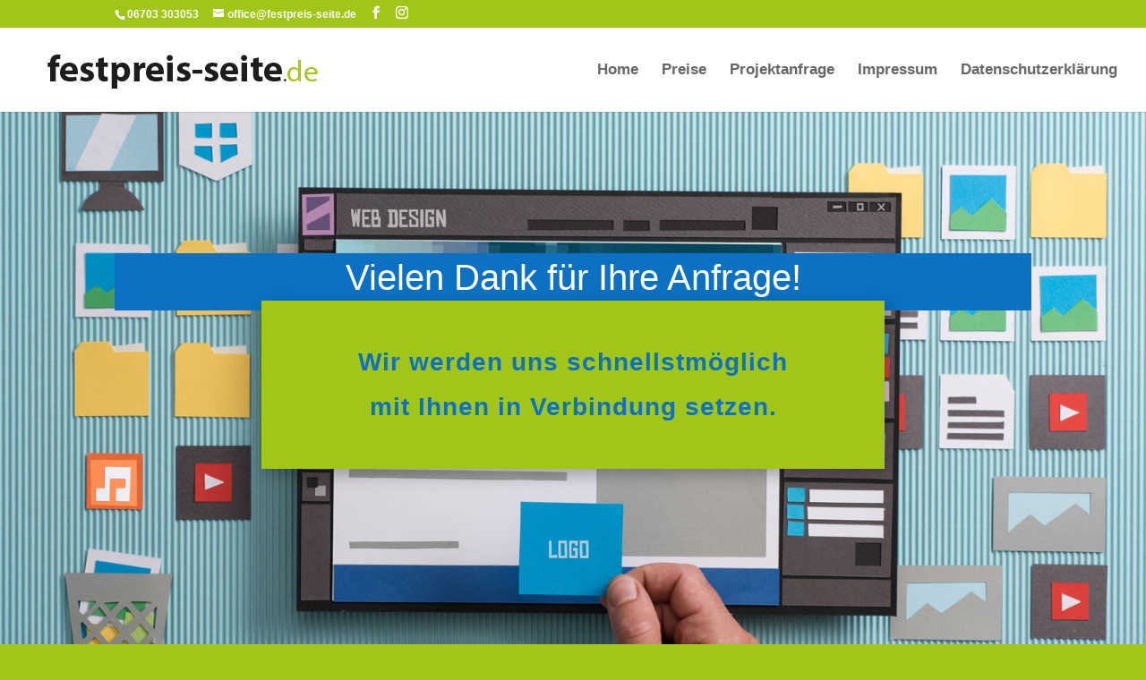

--- FILE ---
content_type: text/css
request_url: https://www.festpreis-seite.de/wp-content/et-cache/351/et-core-unified-deferred-351.min.css?ver=1766806886
body_size: 326
content:
div.et_pb_section.et_pb_section_0{background-image:url(https://www.festpreis-seite.de/wp-content/uploads/web-design-software-PL5SBAH.jpg)!important}.et_pb_section_0.et_pb_section{padding-top:93px;padding-right:0px;padding-bottom:0px;padding-left:0px;margin-top:0px;margin-right:0px;margin-bottom:0px;margin-left:0px}.et_pb_row_0.et_pb_row{padding-bottom:0px!important;padding-bottom:0px}.et_pb_text_0 h1{font-size:40px}.et_pb_text_0{background-color:#0c71c3;padding-top:7px!important;padding-right:0px!important;padding-bottom:7px!important;padding-left:0px!important;margin-top:39px!important;margin-right:0px!important;margin-bottom:-11px!important;margin-left:0px!important}.et_pb_text_1.et_pb_text{color:#0c71c3!important}.et_pb_text_1{line-height:1.8em;font-weight:600;font-size:28px;letter-spacing:1px;line-height:1.8em;background-color:#a2c617;padding-top:44px!important;padding-right:11px!important;padding-bottom:44px!important;padding-left:11px!important;width:68%;box-shadow:6px 6px 18px 0px rgba(0,0,0,0.3)}.et_pb_text_1 h1{font-weight:700;font-size:41px;color:#474747!important;line-height:1.1em}.et_pb_section_0{height:100vh;width:100vw;margin-left:auto!important;margin-right:auto!important}.et_pb_text_1.et_pb_module{margin-left:auto!important;margin-right:auto!important}@media only screen and (max-width:980px){.et_pb_text_0 h1{font-size:43px}}@media only screen and (max-width:767px){.et_pb_text_0 h1{font-size:28px}}